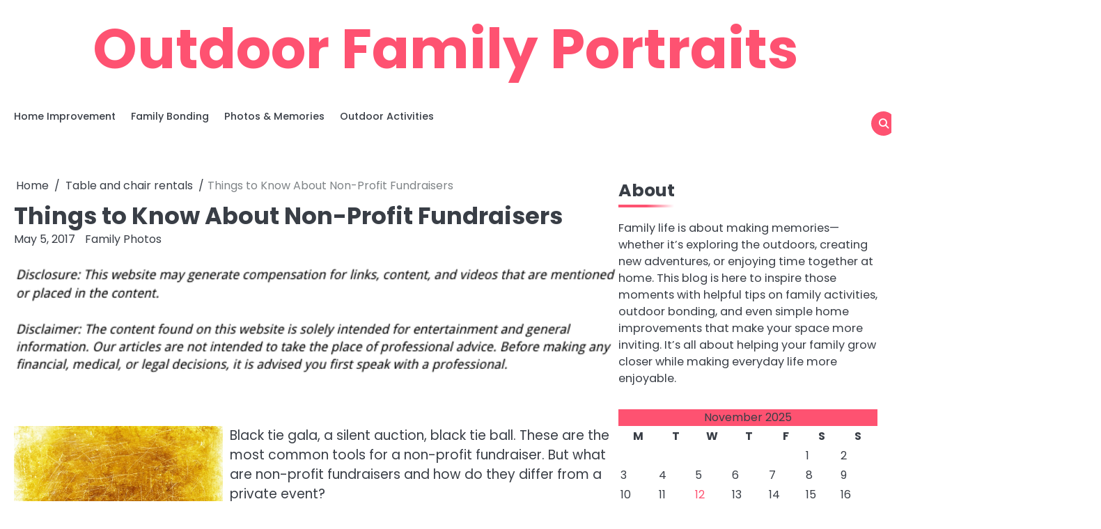

--- FILE ---
content_type: text/html; charset=UTF-8
request_url: https://outdoorfamilyportraits.com/things-to-know-about-non-profit-fundraisers/
body_size: 11382
content:
<!doctype html>
<html lang="en-US">
<head>
	<meta charset="UTF-8">
	<meta name="viewport" content="width=device-width, initial-scale=1">
	<link rel="profile" href="https://gmpg.org/xfn/11">
	<meta name='robots' content='index, follow, max-image-preview:large, max-snippet:-1, max-video-preview:-1' />
	<style>img:is([sizes="auto" i], [sizes^="auto," i]) { contain-intrinsic-size: 3000px 1500px }</style>
	
	<!-- This site is optimized with the Yoast SEO plugin v26.4 - https://yoast.com/wordpress/plugins/seo/ -->
	<title>Things to Know About Non-Profit Fundraisers - Outdoor Family Portraits</title>
	<link rel="canonical" href="https://outdoorfamilyportraits.com/things-to-know-about-non-profit-fundraisers/" />
	<meta property="og:locale" content="en_US" />
	<meta property="og:type" content="article" />
	<meta property="og:title" content="Things to Know About Non-Profit Fundraisers - Outdoor Family Portraits" />
	<meta property="og:description" content="Black tie gala, a silent auction, black tie ball. These are the most common tools for a non-profit fundraiser. But what are non-profit fundraisers and how do they differ from a private event? Here is an answer to some common questions. Why Are Fundraisers So Expensive Of course fundraiser?s make no pretense about their function: [&hellip;]" />
	<meta property="og:url" content="https://outdoorfamilyportraits.com/things-to-know-about-non-profit-fundraisers/" />
	<meta property="og:site_name" content="Outdoor Family Portraits" />
	<meta property="article:published_time" content="2017-05-05T20:08:20+00:00" />
	<meta property="article:modified_time" content="2025-11-16T13:59:23+00:00" />
	<meta property="og:image" content="https://s3.amazonaws.com/qgw/1897_417_89369_1.jpg" />
	<meta name="author" content="Family Photos" />
	<meta name="twitter:card" content="summary_large_image" />
	<meta name="twitter:label1" content="Written by" />
	<meta name="twitter:data1" content="Family Photos" />
	<meta name="twitter:label2" content="Est. reading time" />
	<meta name="twitter:data2" content="2 minutes" />
	<script type="application/ld+json" class="yoast-schema-graph">{"@context":"https://schema.org","@graph":[{"@type":"Article","@id":"https://outdoorfamilyportraits.com/things-to-know-about-non-profit-fundraisers/#article","isPartOf":{"@id":"https://outdoorfamilyportraits.com/things-to-know-about-non-profit-fundraisers/"},"author":{"name":"Family Photos","@id":"https://outdoorfamilyportraits.com/#/schema/person/dce2cb8e36db482292f8a8c25fbc64c2"},"headline":"Things to Know About Non-Profit Fundraisers","datePublished":"2017-05-05T20:08:20+00:00","dateModified":"2025-11-16T13:59:23+00:00","mainEntityOfPage":{"@id":"https://outdoorfamilyportraits.com/things-to-know-about-non-profit-fundraisers/"},"wordCount":441,"commentCount":0,"publisher":{"@id":"https://outdoorfamilyportraits.com/#/schema/person/dce2cb8e36db482292f8a8c25fbc64c2"},"image":{"@id":"https://outdoorfamilyportraits.com/things-to-know-about-non-profit-fundraisers/#primaryimage"},"thumbnailUrl":"https://s3.amazonaws.com/qgw/1897_417_89369_1.jpg","articleSection":["Dream wedding","Party rentals","Table and chair rentals"],"inLanguage":"en-US"},{"@type":"WebPage","@id":"https://outdoorfamilyportraits.com/things-to-know-about-non-profit-fundraisers/","url":"https://outdoorfamilyportraits.com/things-to-know-about-non-profit-fundraisers/","name":"Things to Know About Non-Profit Fundraisers - Outdoor Family Portraits","isPartOf":{"@id":"https://outdoorfamilyportraits.com/#website"},"primaryImageOfPage":{"@id":"https://outdoorfamilyportraits.com/things-to-know-about-non-profit-fundraisers/#primaryimage"},"image":{"@id":"https://outdoorfamilyportraits.com/things-to-know-about-non-profit-fundraisers/#primaryimage"},"thumbnailUrl":"https://s3.amazonaws.com/qgw/1897_417_89369_1.jpg","datePublished":"2017-05-05T20:08:20+00:00","dateModified":"2025-11-16T13:59:23+00:00","breadcrumb":{"@id":"https://outdoorfamilyportraits.com/things-to-know-about-non-profit-fundraisers/#breadcrumb"},"inLanguage":"en-US","potentialAction":[{"@type":"ReadAction","target":["https://outdoorfamilyportraits.com/things-to-know-about-non-profit-fundraisers/"]}]},{"@type":"ImageObject","inLanguage":"en-US","@id":"https://outdoorfamilyportraits.com/things-to-know-about-non-profit-fundraisers/#primaryimage","url":"https://s3.amazonaws.com/qgw/1897_417_89369_1.jpg","contentUrl":"https://s3.amazonaws.com/qgw/1897_417_89369_1.jpg"},{"@type":"BreadcrumbList","@id":"https://outdoorfamilyportraits.com/things-to-know-about-non-profit-fundraisers/#breadcrumb","itemListElement":[{"@type":"ListItem","position":1,"name":"Home","item":"https://outdoorfamilyportraits.com/"},{"@type":"ListItem","position":2,"name":"Things to Know About Non-Profit Fundraisers"}]},{"@type":"WebSite","@id":"https://outdoorfamilyportraits.com/#website","url":"https://outdoorfamilyportraits.com/","name":"Outdoor Family Portraits","description":"","publisher":{"@id":"https://outdoorfamilyportraits.com/#/schema/person/dce2cb8e36db482292f8a8c25fbc64c2"},"potentialAction":[{"@type":"SearchAction","target":{"@type":"EntryPoint","urlTemplate":"https://outdoorfamilyportraits.com/?s={search_term_string}"},"query-input":{"@type":"PropertyValueSpecification","valueRequired":true,"valueName":"search_term_string"}}],"inLanguage":"en-US"},{"@type":["Person","Organization"],"@id":"https://outdoorfamilyportraits.com/#/schema/person/dce2cb8e36db482292f8a8c25fbc64c2","name":"Family Photos","image":{"@type":"ImageObject","inLanguage":"en-US","@id":"https://outdoorfamilyportraits.com/#/schema/person/image/","url":"https://secure.gravatar.com/avatar/9baecf92bae6639a4e61738fb5c8b53b063b214f232b91bd950a7b295f0cd154?s=96&d=wavatar&r=g","contentUrl":"https://secure.gravatar.com/avatar/9baecf92bae6639a4e61738fb5c8b53b063b214f232b91bd950a7b295f0cd154?s=96&d=wavatar&r=g","caption":"Family Photos"},"logo":{"@id":"https://outdoorfamilyportraits.com/#/schema/person/image/"},"url":"https://outdoorfamilyportraits.com/author/family-photos/"}]}</script>
	<!-- / Yoast SEO plugin. -->


<link rel="alternate" type="application/rss+xml" title="Outdoor Family Portraits &raquo; Feed" href="https://outdoorfamilyportraits.com/feed/" />
<script>
window._wpemojiSettings = {"baseUrl":"https:\/\/s.w.org\/images\/core\/emoji\/16.0.1\/72x72\/","ext":".png","svgUrl":"https:\/\/s.w.org\/images\/core\/emoji\/16.0.1\/svg\/","svgExt":".svg","source":{"concatemoji":"https:\/\/outdoorfamilyportraits.com\/wp-includes\/js\/wp-emoji-release.min.js?ver=6.8.3"}};
/*! This file is auto-generated */
!function(s,n){var o,i,e;function c(e){try{var t={supportTests:e,timestamp:(new Date).valueOf()};sessionStorage.setItem(o,JSON.stringify(t))}catch(e){}}function p(e,t,n){e.clearRect(0,0,e.canvas.width,e.canvas.height),e.fillText(t,0,0);var t=new Uint32Array(e.getImageData(0,0,e.canvas.width,e.canvas.height).data),a=(e.clearRect(0,0,e.canvas.width,e.canvas.height),e.fillText(n,0,0),new Uint32Array(e.getImageData(0,0,e.canvas.width,e.canvas.height).data));return t.every(function(e,t){return e===a[t]})}function u(e,t){e.clearRect(0,0,e.canvas.width,e.canvas.height),e.fillText(t,0,0);for(var n=e.getImageData(16,16,1,1),a=0;a<n.data.length;a++)if(0!==n.data[a])return!1;return!0}function f(e,t,n,a){switch(t){case"flag":return n(e,"\ud83c\udff3\ufe0f\u200d\u26a7\ufe0f","\ud83c\udff3\ufe0f\u200b\u26a7\ufe0f")?!1:!n(e,"\ud83c\udde8\ud83c\uddf6","\ud83c\udde8\u200b\ud83c\uddf6")&&!n(e,"\ud83c\udff4\udb40\udc67\udb40\udc62\udb40\udc65\udb40\udc6e\udb40\udc67\udb40\udc7f","\ud83c\udff4\u200b\udb40\udc67\u200b\udb40\udc62\u200b\udb40\udc65\u200b\udb40\udc6e\u200b\udb40\udc67\u200b\udb40\udc7f");case"emoji":return!a(e,"\ud83e\udedf")}return!1}function g(e,t,n,a){var r="undefined"!=typeof WorkerGlobalScope&&self instanceof WorkerGlobalScope?new OffscreenCanvas(300,150):s.createElement("canvas"),o=r.getContext("2d",{willReadFrequently:!0}),i=(o.textBaseline="top",o.font="600 32px Arial",{});return e.forEach(function(e){i[e]=t(o,e,n,a)}),i}function t(e){var t=s.createElement("script");t.src=e,t.defer=!0,s.head.appendChild(t)}"undefined"!=typeof Promise&&(o="wpEmojiSettingsSupports",i=["flag","emoji"],n.supports={everything:!0,everythingExceptFlag:!0},e=new Promise(function(e){s.addEventListener("DOMContentLoaded",e,{once:!0})}),new Promise(function(t){var n=function(){try{var e=JSON.parse(sessionStorage.getItem(o));if("object"==typeof e&&"number"==typeof e.timestamp&&(new Date).valueOf()<e.timestamp+604800&&"object"==typeof e.supportTests)return e.supportTests}catch(e){}return null}();if(!n){if("undefined"!=typeof Worker&&"undefined"!=typeof OffscreenCanvas&&"undefined"!=typeof URL&&URL.createObjectURL&&"undefined"!=typeof Blob)try{var e="postMessage("+g.toString()+"("+[JSON.stringify(i),f.toString(),p.toString(),u.toString()].join(",")+"));",a=new Blob([e],{type:"text/javascript"}),r=new Worker(URL.createObjectURL(a),{name:"wpTestEmojiSupports"});return void(r.onmessage=function(e){c(n=e.data),r.terminate(),t(n)})}catch(e){}c(n=g(i,f,p,u))}t(n)}).then(function(e){for(var t in e)n.supports[t]=e[t],n.supports.everything=n.supports.everything&&n.supports[t],"flag"!==t&&(n.supports.everythingExceptFlag=n.supports.everythingExceptFlag&&n.supports[t]);n.supports.everythingExceptFlag=n.supports.everythingExceptFlag&&!n.supports.flag,n.DOMReady=!1,n.readyCallback=function(){n.DOMReady=!0}}).then(function(){return e}).then(function(){var e;n.supports.everything||(n.readyCallback(),(e=n.source||{}).concatemoji?t(e.concatemoji):e.wpemoji&&e.twemoji&&(t(e.twemoji),t(e.wpemoji)))}))}((window,document),window._wpemojiSettings);
</script>
<style id='wp-emoji-styles-inline-css'>

	img.wp-smiley, img.emoji {
		display: inline !important;
		border: none !important;
		box-shadow: none !important;
		height: 1em !important;
		width: 1em !important;
		margin: 0 0.07em !important;
		vertical-align: -0.1em !important;
		background: none !important;
		padding: 0 !important;
	}
</style>
<link rel='stylesheet' id='wp-block-library-css' href='https://outdoorfamilyportraits.com/wp-includes/css/dist/block-library/style.min.css?ver=6.8.3' media='all' />
<style id='wp-block-library-theme-inline-css'>
.wp-block-audio :where(figcaption){color:#555;font-size:13px;text-align:center}.is-dark-theme .wp-block-audio :where(figcaption){color:#ffffffa6}.wp-block-audio{margin:0 0 1em}.wp-block-code{border:1px solid #ccc;border-radius:4px;font-family:Menlo,Consolas,monaco,monospace;padding:.8em 1em}.wp-block-embed :where(figcaption){color:#555;font-size:13px;text-align:center}.is-dark-theme .wp-block-embed :where(figcaption){color:#ffffffa6}.wp-block-embed{margin:0 0 1em}.blocks-gallery-caption{color:#555;font-size:13px;text-align:center}.is-dark-theme .blocks-gallery-caption{color:#ffffffa6}:root :where(.wp-block-image figcaption){color:#555;font-size:13px;text-align:center}.is-dark-theme :root :where(.wp-block-image figcaption){color:#ffffffa6}.wp-block-image{margin:0 0 1em}.wp-block-pullquote{border-bottom:4px solid;border-top:4px solid;color:currentColor;margin-bottom:1.75em}.wp-block-pullquote cite,.wp-block-pullquote footer,.wp-block-pullquote__citation{color:currentColor;font-size:.8125em;font-style:normal;text-transform:uppercase}.wp-block-quote{border-left:.25em solid;margin:0 0 1.75em;padding-left:1em}.wp-block-quote cite,.wp-block-quote footer{color:currentColor;font-size:.8125em;font-style:normal;position:relative}.wp-block-quote:where(.has-text-align-right){border-left:none;border-right:.25em solid;padding-left:0;padding-right:1em}.wp-block-quote:where(.has-text-align-center){border:none;padding-left:0}.wp-block-quote.is-large,.wp-block-quote.is-style-large,.wp-block-quote:where(.is-style-plain){border:none}.wp-block-search .wp-block-search__label{font-weight:700}.wp-block-search__button{border:1px solid #ccc;padding:.375em .625em}:where(.wp-block-group.has-background){padding:1.25em 2.375em}.wp-block-separator.has-css-opacity{opacity:.4}.wp-block-separator{border:none;border-bottom:2px solid;margin-left:auto;margin-right:auto}.wp-block-separator.has-alpha-channel-opacity{opacity:1}.wp-block-separator:not(.is-style-wide):not(.is-style-dots){width:100px}.wp-block-separator.has-background:not(.is-style-dots){border-bottom:none;height:1px}.wp-block-separator.has-background:not(.is-style-wide):not(.is-style-dots){height:2px}.wp-block-table{margin:0 0 1em}.wp-block-table td,.wp-block-table th{word-break:normal}.wp-block-table :where(figcaption){color:#555;font-size:13px;text-align:center}.is-dark-theme .wp-block-table :where(figcaption){color:#ffffffa6}.wp-block-video :where(figcaption){color:#555;font-size:13px;text-align:center}.is-dark-theme .wp-block-video :where(figcaption){color:#ffffffa6}.wp-block-video{margin:0 0 1em}:root :where(.wp-block-template-part.has-background){margin-bottom:0;margin-top:0;padding:1.25em 2.375em}
</style>
<style id='classic-theme-styles-inline-css'>
/*! This file is auto-generated */
.wp-block-button__link{color:#fff;background-color:#32373c;border-radius:9999px;box-shadow:none;text-decoration:none;padding:calc(.667em + 2px) calc(1.333em + 2px);font-size:1.125em}.wp-block-file__button{background:#32373c;color:#fff;text-decoration:none}
</style>
<style id='global-styles-inline-css'>
:root{--wp--preset--aspect-ratio--square: 1;--wp--preset--aspect-ratio--4-3: 4/3;--wp--preset--aspect-ratio--3-4: 3/4;--wp--preset--aspect-ratio--3-2: 3/2;--wp--preset--aspect-ratio--2-3: 2/3;--wp--preset--aspect-ratio--16-9: 16/9;--wp--preset--aspect-ratio--9-16: 9/16;--wp--preset--color--black: #000000;--wp--preset--color--cyan-bluish-gray: #abb8c3;--wp--preset--color--white: #ffffff;--wp--preset--color--pale-pink: #f78da7;--wp--preset--color--vivid-red: #cf2e2e;--wp--preset--color--luminous-vivid-orange: #ff6900;--wp--preset--color--luminous-vivid-amber: #fcb900;--wp--preset--color--light-green-cyan: #7bdcb5;--wp--preset--color--vivid-green-cyan: #00d084;--wp--preset--color--pale-cyan-blue: #8ed1fc;--wp--preset--color--vivid-cyan-blue: #0693e3;--wp--preset--color--vivid-purple: #9b51e0;--wp--preset--gradient--vivid-cyan-blue-to-vivid-purple: linear-gradient(135deg,rgba(6,147,227,1) 0%,rgb(155,81,224) 100%);--wp--preset--gradient--light-green-cyan-to-vivid-green-cyan: linear-gradient(135deg,rgb(122,220,180) 0%,rgb(0,208,130) 100%);--wp--preset--gradient--luminous-vivid-amber-to-luminous-vivid-orange: linear-gradient(135deg,rgba(252,185,0,1) 0%,rgba(255,105,0,1) 100%);--wp--preset--gradient--luminous-vivid-orange-to-vivid-red: linear-gradient(135deg,rgba(255,105,0,1) 0%,rgb(207,46,46) 100%);--wp--preset--gradient--very-light-gray-to-cyan-bluish-gray: linear-gradient(135deg,rgb(238,238,238) 0%,rgb(169,184,195) 100%);--wp--preset--gradient--cool-to-warm-spectrum: linear-gradient(135deg,rgb(74,234,220) 0%,rgb(151,120,209) 20%,rgb(207,42,186) 40%,rgb(238,44,130) 60%,rgb(251,105,98) 80%,rgb(254,248,76) 100%);--wp--preset--gradient--blush-light-purple: linear-gradient(135deg,rgb(255,206,236) 0%,rgb(152,150,240) 100%);--wp--preset--gradient--blush-bordeaux: linear-gradient(135deg,rgb(254,205,165) 0%,rgb(254,45,45) 50%,rgb(107,0,62) 100%);--wp--preset--gradient--luminous-dusk: linear-gradient(135deg,rgb(255,203,112) 0%,rgb(199,81,192) 50%,rgb(65,88,208) 100%);--wp--preset--gradient--pale-ocean: linear-gradient(135deg,rgb(255,245,203) 0%,rgb(182,227,212) 50%,rgb(51,167,181) 100%);--wp--preset--gradient--electric-grass: linear-gradient(135deg,rgb(202,248,128) 0%,rgb(113,206,126) 100%);--wp--preset--gradient--midnight: linear-gradient(135deg,rgb(2,3,129) 0%,rgb(40,116,252) 100%);--wp--preset--font-size--small: 13px;--wp--preset--font-size--medium: 20px;--wp--preset--font-size--large: 36px;--wp--preset--font-size--x-large: 42px;--wp--preset--spacing--20: 0.44rem;--wp--preset--spacing--30: 0.67rem;--wp--preset--spacing--40: 1rem;--wp--preset--spacing--50: 1.5rem;--wp--preset--spacing--60: 2.25rem;--wp--preset--spacing--70: 3.38rem;--wp--preset--spacing--80: 5.06rem;--wp--preset--shadow--natural: 6px 6px 9px rgba(0, 0, 0, 0.2);--wp--preset--shadow--deep: 12px 12px 50px rgba(0, 0, 0, 0.4);--wp--preset--shadow--sharp: 6px 6px 0px rgba(0, 0, 0, 0.2);--wp--preset--shadow--outlined: 6px 6px 0px -3px rgba(255, 255, 255, 1), 6px 6px rgba(0, 0, 0, 1);--wp--preset--shadow--crisp: 6px 6px 0px rgba(0, 0, 0, 1);}:where(.is-layout-flex){gap: 0.5em;}:where(.is-layout-grid){gap: 0.5em;}body .is-layout-flex{display: flex;}.is-layout-flex{flex-wrap: wrap;align-items: center;}.is-layout-flex > :is(*, div){margin: 0;}body .is-layout-grid{display: grid;}.is-layout-grid > :is(*, div){margin: 0;}:where(.wp-block-columns.is-layout-flex){gap: 2em;}:where(.wp-block-columns.is-layout-grid){gap: 2em;}:where(.wp-block-post-template.is-layout-flex){gap: 1.25em;}:where(.wp-block-post-template.is-layout-grid){gap: 1.25em;}.has-black-color{color: var(--wp--preset--color--black) !important;}.has-cyan-bluish-gray-color{color: var(--wp--preset--color--cyan-bluish-gray) !important;}.has-white-color{color: var(--wp--preset--color--white) !important;}.has-pale-pink-color{color: var(--wp--preset--color--pale-pink) !important;}.has-vivid-red-color{color: var(--wp--preset--color--vivid-red) !important;}.has-luminous-vivid-orange-color{color: var(--wp--preset--color--luminous-vivid-orange) !important;}.has-luminous-vivid-amber-color{color: var(--wp--preset--color--luminous-vivid-amber) !important;}.has-light-green-cyan-color{color: var(--wp--preset--color--light-green-cyan) !important;}.has-vivid-green-cyan-color{color: var(--wp--preset--color--vivid-green-cyan) !important;}.has-pale-cyan-blue-color{color: var(--wp--preset--color--pale-cyan-blue) !important;}.has-vivid-cyan-blue-color{color: var(--wp--preset--color--vivid-cyan-blue) !important;}.has-vivid-purple-color{color: var(--wp--preset--color--vivid-purple) !important;}.has-black-background-color{background-color: var(--wp--preset--color--black) !important;}.has-cyan-bluish-gray-background-color{background-color: var(--wp--preset--color--cyan-bluish-gray) !important;}.has-white-background-color{background-color: var(--wp--preset--color--white) !important;}.has-pale-pink-background-color{background-color: var(--wp--preset--color--pale-pink) !important;}.has-vivid-red-background-color{background-color: var(--wp--preset--color--vivid-red) !important;}.has-luminous-vivid-orange-background-color{background-color: var(--wp--preset--color--luminous-vivid-orange) !important;}.has-luminous-vivid-amber-background-color{background-color: var(--wp--preset--color--luminous-vivid-amber) !important;}.has-light-green-cyan-background-color{background-color: var(--wp--preset--color--light-green-cyan) !important;}.has-vivid-green-cyan-background-color{background-color: var(--wp--preset--color--vivid-green-cyan) !important;}.has-pale-cyan-blue-background-color{background-color: var(--wp--preset--color--pale-cyan-blue) !important;}.has-vivid-cyan-blue-background-color{background-color: var(--wp--preset--color--vivid-cyan-blue) !important;}.has-vivid-purple-background-color{background-color: var(--wp--preset--color--vivid-purple) !important;}.has-black-border-color{border-color: var(--wp--preset--color--black) !important;}.has-cyan-bluish-gray-border-color{border-color: var(--wp--preset--color--cyan-bluish-gray) !important;}.has-white-border-color{border-color: var(--wp--preset--color--white) !important;}.has-pale-pink-border-color{border-color: var(--wp--preset--color--pale-pink) !important;}.has-vivid-red-border-color{border-color: var(--wp--preset--color--vivid-red) !important;}.has-luminous-vivid-orange-border-color{border-color: var(--wp--preset--color--luminous-vivid-orange) !important;}.has-luminous-vivid-amber-border-color{border-color: var(--wp--preset--color--luminous-vivid-amber) !important;}.has-light-green-cyan-border-color{border-color: var(--wp--preset--color--light-green-cyan) !important;}.has-vivid-green-cyan-border-color{border-color: var(--wp--preset--color--vivid-green-cyan) !important;}.has-pale-cyan-blue-border-color{border-color: var(--wp--preset--color--pale-cyan-blue) !important;}.has-vivid-cyan-blue-border-color{border-color: var(--wp--preset--color--vivid-cyan-blue) !important;}.has-vivid-purple-border-color{border-color: var(--wp--preset--color--vivid-purple) !important;}.has-vivid-cyan-blue-to-vivid-purple-gradient-background{background: var(--wp--preset--gradient--vivid-cyan-blue-to-vivid-purple) !important;}.has-light-green-cyan-to-vivid-green-cyan-gradient-background{background: var(--wp--preset--gradient--light-green-cyan-to-vivid-green-cyan) !important;}.has-luminous-vivid-amber-to-luminous-vivid-orange-gradient-background{background: var(--wp--preset--gradient--luminous-vivid-amber-to-luminous-vivid-orange) !important;}.has-luminous-vivid-orange-to-vivid-red-gradient-background{background: var(--wp--preset--gradient--luminous-vivid-orange-to-vivid-red) !important;}.has-very-light-gray-to-cyan-bluish-gray-gradient-background{background: var(--wp--preset--gradient--very-light-gray-to-cyan-bluish-gray) !important;}.has-cool-to-warm-spectrum-gradient-background{background: var(--wp--preset--gradient--cool-to-warm-spectrum) !important;}.has-blush-light-purple-gradient-background{background: var(--wp--preset--gradient--blush-light-purple) !important;}.has-blush-bordeaux-gradient-background{background: var(--wp--preset--gradient--blush-bordeaux) !important;}.has-luminous-dusk-gradient-background{background: var(--wp--preset--gradient--luminous-dusk) !important;}.has-pale-ocean-gradient-background{background: var(--wp--preset--gradient--pale-ocean) !important;}.has-electric-grass-gradient-background{background: var(--wp--preset--gradient--electric-grass) !important;}.has-midnight-gradient-background{background: var(--wp--preset--gradient--midnight) !important;}.has-small-font-size{font-size: var(--wp--preset--font-size--small) !important;}.has-medium-font-size{font-size: var(--wp--preset--font-size--medium) !important;}.has-large-font-size{font-size: var(--wp--preset--font-size--large) !important;}.has-x-large-font-size{font-size: var(--wp--preset--font-size--x-large) !important;}
:where(.wp-block-post-template.is-layout-flex){gap: 1.25em;}:where(.wp-block-post-template.is-layout-grid){gap: 1.25em;}
:where(.wp-block-columns.is-layout-flex){gap: 2em;}:where(.wp-block-columns.is-layout-grid){gap: 2em;}
:root :where(.wp-block-pullquote){font-size: 1.5em;line-height: 1.6;}
</style>
<link rel='stylesheet' id='magnific-blog-slick-css-css' href='https://outdoorfamilyportraits.com/wp-content/themes/magnific-blog/assets/css/slick.min.css?ver=1.8.0' media='all' />
<link rel='stylesheet' id='magnific-blog-font-awesome-css-css' href='https://outdoorfamilyportraits.com/wp-content/themes/magnific-blog/assets/css/fontawesome.min.css?ver=6.4.2' media='all' />
<link rel='stylesheet' id='magnific-blog-google-fonts-css' href='https://outdoorfamilyportraits.com/wp-content/fonts/c7e8e2bdaeb2cb97525acae5fcba1bd5.css' media='all' />
<link rel='stylesheet' id='magnific-blog-style-css' href='https://outdoorfamilyportraits.com/wp-content/themes/magnific-blog/style.css?ver=1.1.2' media='all' />
<style id='magnific-blog-style-inline-css'>

	/* Color */
	:root {
		--site-title-color: #fe5271;
	}
	
	/* Typograhpy */
	:root {
		--font-heading: "Poppins", serif;
		--font-main: -apple-system, BlinkMacSystemFont,"Poppins", "Segoe UI", Roboto, Oxygen-Sans, Ubuntu, Cantarell, "Helvetica Neue", sans-serif;
	}

	body,
	button, input, select, optgroup, textarea {
		font-family: "Poppins", serif;
	}

	.site-title a {
		font-family: "Poppins", serif;
	}

	.site-description {
		font-family: "Poppins", serif;
	}
	
</style>
<script src="https://outdoorfamilyportraits.com/wp-includes/js/jquery/jquery.min.js?ver=3.7.1" id="jquery-core-js"></script>
<script src="https://outdoorfamilyportraits.com/wp-includes/js/jquery/jquery-migrate.min.js?ver=3.4.1" id="jquery-migrate-js"></script>
<script src="https://outdoorfamilyportraits.com/wp-content/themes/magnific-blog/assets/js/custom.min.js?ver=1" id="magnific-blog-custom-script-js"></script>
<link rel="https://api.w.org/" href="https://outdoorfamilyportraits.com/wp-json/" /><link rel="alternate" title="JSON" type="application/json" href="https://outdoorfamilyportraits.com/wp-json/wp/v2/posts/417" /><link rel="EditURI" type="application/rsd+xml" title="RSD" href="https://outdoorfamilyportraits.com/xmlrpc.php?rsd" />
<meta name="generator" content="WordPress 6.8.3" />
<link rel='shortlink' href='https://outdoorfamilyportraits.com/?p=417' />
<link rel="alternate" title="oEmbed (JSON)" type="application/json+oembed" href="https://outdoorfamilyportraits.com/wp-json/oembed/1.0/embed?url=https%3A%2F%2Foutdoorfamilyportraits.com%2Fthings-to-know-about-non-profit-fundraisers%2F" />
<link rel="alternate" title="oEmbed (XML)" type="text/xml+oembed" href="https://outdoorfamilyportraits.com/wp-json/oembed/1.0/embed?url=https%3A%2F%2Foutdoorfamilyportraits.com%2Fthings-to-know-about-non-profit-fundraisers%2F&#038;format=xml" />

<style type="text/css" id="breadcrumb-trail-css">.breadcrumbs ul li::after {content: "/";}</style>
<meta name="generator" content="speculation-rules 1.6.0">
</head>

<body class="wp-singular post-template-default single single-post postid-417 single-format-standard wp-embed-responsive wp-theme-magnific-blog light-mode right-sidebar solid-color">

		<div id="page" class="site">

		<a class="skip-link screen-reader-text" href="#primary">Skip to content</a>

		<div id="loader" class="loader-1">
			<div class="loader-container">
				<div id="preloader">
				</div>
			</div>
		</div><!-- #loader -->

		<header id="masthead" class="site-header">
			<div class="magnific-blog-top-header ">
								<div class="section-wrapper">
					<div class="magnific-blog-top-header-wrapper">
						<div class="site-branding logo-top">
														<div class="site-identity">
																<p class="site-title"><a href="https://outdoorfamilyportraits.com/" rel="home">Outdoor Family Portraits</a></p>
														</div>	
					</div>
					<div class="header-social-icon">
						<div class="header-social-icon-container">
													</div>
					</div>
				</div>	
			</div>	
		</div>	
		<div class="navigation-outer-wrapper">
			<div class="magnific-blog-navigation">
				<div class="section-wrapper"> 
					<div class="magnific-blog-navigation-container">
						<div class="nav-wrapper">
							<nav id="site-navigation" class="main-navigation">
								<button class="menu-toggle" aria-controls="primary-menu" aria-expanded="false">
									<span class="ham-icon"></span>
									<span class="ham-icon"></span>
									<span class="ham-icon"></span>
								</button>
								<div class="navigation-area">
									<div class="menu-main-menu-container"><ul id="primary-menu" class="menu"><li id="menu-item-2324" class="menu-item menu-item-type-taxonomy menu-item-object-category menu-item-2324"><a href="https://outdoorfamilyportraits.com/category/home-improvement/">Home Improvement</a></li>
<li id="menu-item-2325" class="menu-item menu-item-type-taxonomy menu-item-object-category menu-item-2325"><a href="https://outdoorfamilyportraits.com/category/family-bonding/">Family Bonding</a></li>
<li id="menu-item-2326" class="menu-item menu-item-type-taxonomy menu-item-object-category menu-item-2326"><a href="https://outdoorfamilyportraits.com/category/photos-memories/">Photos &amp; Memories</a></li>
<li id="menu-item-2327" class="menu-item menu-item-type-taxonomy menu-item-object-category menu-item-2327"><a href="https://outdoorfamilyportraits.com/category/outdoor-activities/">Outdoor Activities</a></li>
</ul></div>								</div>
							</nav><!-- #site-navigation -->
							<div class="navigation-right-part">
								<div class="magnific-blog-header-search">
									<div class="header-search-wrap">
										<a href="#" class="search-icon"><i class="fa fa-search" aria-hidden="true"></i></a>
										<div class="header-search-form">
											<form role="search" method="get" class="search-form" action="https://outdoorfamilyportraits.com/">
				<label>
					<span class="screen-reader-text">Search for:</span>
					<input type="search" class="search-field" placeholder="Search &hellip;" value="" name="s" />
				</label>
				<input type="submit" class="search-submit" value="Search" />
			</form>										</div>
									</div>
								</div>
							</div>
						</div>
					</div>
				</div>
			</div>
		</div>
		<!-- end of navigation -->
	</header><!-- #masthead -->

			<div class="magnific-blog-main-wrapper">
			<div class="section-wrapper">
				<div class="magnific-blog-container-wrapper">
				<main id="primary" class="site-main">

	
<article id="post-417" class="post-417 post type-post status-publish format-standard hentry category-dream-wedding category-party-rentals category-table-and-chair-rentals">
	<nav role="navigation" aria-label="Breadcrumbs" class="breadcrumb-trail breadcrumbs" itemprop="breadcrumb"><ul class="trail-items" itemscope itemtype="http://schema.org/BreadcrumbList"><meta name="numberOfItems" content="3" /><meta name="itemListOrder" content="Ascending" /><li itemprop="itemListElement" itemscope itemtype="http://schema.org/ListItem" class="trail-item trail-begin"><a href="https://outdoorfamilyportraits.com/" rel="home" itemprop="item"><span itemprop="name">Home</span></a><meta itemprop="position" content="1" /></li><li itemprop="itemListElement" itemscope itemtype="http://schema.org/ListItem" class="trail-item"><a href="https://outdoorfamilyportraits.com/category/table-and-chair-rentals/" itemprop="item"><span itemprop="name">Table and chair rentals</span></a><meta itemprop="position" content="2" /></li><li itemprop="itemListElement" itemscope itemtype="http://schema.org/ListItem" class="trail-item trail-end"><span itemprop="item"><span itemprop="name">Things to Know About Non-Profit Fundraisers</span></span><meta itemprop="position" content="3" /></li></ul></nav>			<header class="entry-header">
			<h1 class="entry-title">Things to Know About Non-Profit Fundraisers</h1>		</header><!-- .entry-header -->
					<div class="entry-meta">
				<span class="post-date"><a href="https://outdoorfamilyportraits.com/things-to-know-about-non-profit-fundraisers/"><time class="entry-date published" datetime="2017-05-05T20:08:20+00:00">May 5, 2017</time><time class="updated" datetime="2025-11-16T13:59:23+00:00">November 16, 2025</time></a></span><span class="post-author"> <a href="https://outdoorfamilyportraits.com/author/family-photos/">Family Photos</a></span>			</div><!-- .entry-meta -->
				
	
	<div class="entry-content">
		<img decoding="async" src="/wp-content/uploads/2021/05/disclosure16.png" style="width:100%; margin:auto;">
<p><!--noteaser--></p>
<div style="float: left; padding-right: 10px;"><img decoding="async" src="https://s3.amazonaws.com/qgw/1897_417_89369_1.jpg" alt="Tent rentals in md" align="left" width="300" /></div>
<p> Black tie gala, a silent auction, black tie ball. These are the most common tools for a non-profit fundraiser. But what are non-profit fundraisers and how do they differ from a private event?<br />
Here is an answer to some common questions.<br />
</p>
<h3>Why Are Fundraisers So Expensive</h3>
<p>Of course fundraiser?s make no pretense about their function: they exist to raise money. But why are they so expensive? Couldn?t they just have a simpler less expensive fundraiser with fewer event rentals? That?s one way to bring costs down.<br />
While it might be surprising, fundraising events represent a much smaller cost for a non-profit organization. Because of the laws surrounding non-profit business, much of their party supplies and event rentals are donated. Everything from rental chairs, tent rentals, items for silent auctions, even food can often be written off as an in-kind (or non-cash) donation.<br />
This means that while a non-profit fundraiser will still involve the same hundreds of choices on decor, <a href="http://alliedpartyrentals.com" Title="Tent rentals dc">event rentals</a>, and activities as private company or individual might experience while planning a wedding or an event, the price for the non-profit will be significantly reduced.<br />
</p>
<h3>Why You Should Buy Tickets to Charity Events</h3>
<p>Charity events can run a wide gamete of themes and types of occasion, but it is the honest intent of every event planner that the evening be a memorable experience. And since non-profit groups have fewer event rentals costs while party planning, it often means that they will be able to offer a better experience for less money than a private event would.<br />
There is also the benefit of supporting your favorite local organization. Most of the money you spend will go towards allowing the organization to fulfill their mission statement more completely.<br />
And if all of that isn?t enough, a portion of the ticket price to a non-profit event is usually tax deductible.</p>
<h3>How Can I Make My Event a Non-Profit Fundraiser</h3>
<p>The short answer, you can?t. In order to receive non-profit status, an organization must fulfill a very specific checklist and government registration. This process is both too labor intensive and time consuming to be advisable for a single event.<bR><br />
If you have a specific idea for an event, you can offer to sponsor or produce an event with a local non-profit, but that event must line up with that company?s mission. An organization dedicated to spreading awareness of a specific illness is not likely to organize a theatrical experience unless it somehow relates to that specific illness.<br />
<Br><br />
Non-profit fundraisers a great way to have an enjoyable evening while supporting a good cause.
</p></p>
	</div><!-- .entry-content -->

	<footer class="entry-footer">
		<span class="cat-links"><a href="https://outdoorfamilyportraits.com/category/dream-wedding/" rel="category tag">Dream wedding</a> <a href="https://outdoorfamilyportraits.com/category/party-rentals/" rel="category tag">Party rentals</a> <a href="https://outdoorfamilyportraits.com/category/table-and-chair-rentals/" rel="category tag">Table and chair rentals</a></span>	</footer><!-- .entry-footer -->
</article><!-- #post-417 -->

	<nav class="navigation post-navigation" aria-label="Posts">
		<h2 class="screen-reader-text">Post navigation</h2>
		<div class="nav-links"><div class="nav-previous"><a href="https://outdoorfamilyportraits.com/do-assisted-living-facilities-help-alzheimers-patients/" rel="prev"><span class="nav-title">Do Assisted Living Facilities Help Alzheimer&#8217;s Patients?</span></a></div><div class="nav-next"><a href="https://outdoorfamilyportraits.com/timeliness-is-the-number-one-annoyance-of-medical-care/" rel="next"><span class="nav-title">Timeliness Is the Number One Annoyance of Medical Care</span></a></div></div>
	</nav>				<div class="related-posts">
					<h2>Related Posts</h2>
					<div class="row">
													<div>
								<article id="post-461" class="post-461 post type-post status-publish format-standard hentry category-dream-wedding category-party-venues-for-rent category-wedding-reception-reviews-miami">
																		<div class="post-text">
										<header class="entry-header">
											<h5 class="entry-title"><a href="https://outdoorfamilyportraits.com/how-to-choosing-the-theme-for-your-wedding/" rel="bookmark">How-To  Choosing the Theme for Your Wedding</a></h5>										</header><!-- .entry-header -->
										<div class="entry-content">
											<p>Wedding planning is extremely exciting. There are so many things you get to choose to make your day as special&hellip;</p>
										</div><!-- .entry-content -->
									</div>
								</article>
							</div>
												</div>
				</div>
				
</main><!-- #main -->


<aside id="secondary" class="widget-area">
	<section id="block-2" class="widget widget_block"><h2 class="widget-title">About</h2><div class="wp-widget-group__inner-blocks">
<p>Family life is about making memories—whether it’s exploring the outdoors, creating new adventures, or enjoying time together at home. This blog is here to inspire those moments with helpful tips on family activities, outdoor bonding, and even simple home improvements that make your space more inviting. It’s all about helping your family grow closer while making everyday life more enjoyable.</p>
</div></section><section id="calendar-2" class="widget widget_calendar"><div id="calendar_wrap" class="calendar_wrap"><table id="wp-calendar" class="wp-calendar-table">
	<caption>November 2025</caption>
	<thead>
	<tr>
		<th scope="col" aria-label="Monday">M</th>
		<th scope="col" aria-label="Tuesday">T</th>
		<th scope="col" aria-label="Wednesday">W</th>
		<th scope="col" aria-label="Thursday">T</th>
		<th scope="col" aria-label="Friday">F</th>
		<th scope="col" aria-label="Saturday">S</th>
		<th scope="col" aria-label="Sunday">S</th>
	</tr>
	</thead>
	<tbody>
	<tr>
		<td colspan="5" class="pad">&nbsp;</td><td>1</td><td>2</td>
	</tr>
	<tr>
		<td>3</td><td>4</td><td>5</td><td>6</td><td>7</td><td>8</td><td>9</td>
	</tr>
	<tr>
		<td>10</td><td>11</td><td><a href="https://outdoorfamilyportraits.com/2025/11/12/" aria-label="Posts published on November 12, 2025">12</a></td><td>13</td><td>14</td><td>15</td><td>16</td>
	</tr>
	<tr>
		<td>17</td><td>18</td><td>19</td><td>20</td><td>21</td><td>22</td><td>23</td>
	</tr>
	<tr>
		<td>24</td><td id="today">25</td><td>26</td><td>27</td><td>28</td><td>29</td><td>30</td>
	</tr>
	</tbody>
	</table><nav aria-label="Previous and next months" class="wp-calendar-nav">
		<span class="wp-calendar-nav-prev"><a href="https://outdoorfamilyportraits.com/2025/10/">&laquo; Oct</a></span>
		<span class="pad">&nbsp;</span>
		<span class="wp-calendar-nav-next">&nbsp;</span>
	</nav></div></section><section id="archives-3" class="widget widget_archive"><h2 class="widget-title">Archives</h2>		<label class="screen-reader-text" for="archives-dropdown-3">Archives</label>
		<select id="archives-dropdown-3" name="archive-dropdown">
			
			<option value="">Select Month</option>
				<option value='https://outdoorfamilyportraits.com/2025/11/'> November 2025 </option>
	<option value='https://outdoorfamilyportraits.com/2025/10/'> October 2025 </option>
	<option value='https://outdoorfamilyportraits.com/2025/09/'> September 2025 </option>
	<option value='https://outdoorfamilyportraits.com/2025/08/'> August 2025 </option>
	<option value='https://outdoorfamilyportraits.com/2025/07/'> July 2025 </option>
	<option value='https://outdoorfamilyportraits.com/2025/06/'> June 2025 </option>
	<option value='https://outdoorfamilyportraits.com/2025/03/'> March 2025 </option>
	<option value='https://outdoorfamilyportraits.com/2025/02/'> February 2025 </option>
	<option value='https://outdoorfamilyportraits.com/2024/12/'> December 2024 </option>
	<option value='https://outdoorfamilyportraits.com/2024/11/'> November 2024 </option>
	<option value='https://outdoorfamilyportraits.com/2024/10/'> October 2024 </option>
	<option value='https://outdoorfamilyportraits.com/2024/09/'> September 2024 </option>
	<option value='https://outdoorfamilyportraits.com/2024/08/'> August 2024 </option>
	<option value='https://outdoorfamilyportraits.com/2024/07/'> July 2024 </option>
	<option value='https://outdoorfamilyportraits.com/2024/06/'> June 2024 </option>
	<option value='https://outdoorfamilyportraits.com/2024/05/'> May 2024 </option>
	<option value='https://outdoorfamilyportraits.com/2024/04/'> April 2024 </option>
	<option value='https://outdoorfamilyportraits.com/2024/02/'> February 2024 </option>
	<option value='https://outdoorfamilyportraits.com/2024/01/'> January 2024 </option>
	<option value='https://outdoorfamilyportraits.com/2023/11/'> November 2023 </option>
	<option value='https://outdoorfamilyportraits.com/2023/09/'> September 2023 </option>
	<option value='https://outdoorfamilyportraits.com/2023/07/'> July 2023 </option>
	<option value='https://outdoorfamilyportraits.com/2023/06/'> June 2023 </option>
	<option value='https://outdoorfamilyportraits.com/2023/05/'> May 2023 </option>
	<option value='https://outdoorfamilyportraits.com/2023/03/'> March 2023 </option>
	<option value='https://outdoorfamilyportraits.com/2023/02/'> February 2023 </option>
	<option value='https://outdoorfamilyportraits.com/2023/01/'> January 2023 </option>
	<option value='https://outdoorfamilyportraits.com/2022/12/'> December 2022 </option>
	<option value='https://outdoorfamilyportraits.com/2022/11/'> November 2022 </option>
	<option value='https://outdoorfamilyportraits.com/2022/10/'> October 2022 </option>
	<option value='https://outdoorfamilyportraits.com/2022/09/'> September 2022 </option>
	<option value='https://outdoorfamilyportraits.com/2022/08/'> August 2022 </option>
	<option value='https://outdoorfamilyportraits.com/2022/06/'> June 2022 </option>
	<option value='https://outdoorfamilyportraits.com/2022/05/'> May 2022 </option>
	<option value='https://outdoorfamilyportraits.com/2022/04/'> April 2022 </option>
	<option value='https://outdoorfamilyportraits.com/2022/03/'> March 2022 </option>
	<option value='https://outdoorfamilyportraits.com/2022/02/'> February 2022 </option>
	<option value='https://outdoorfamilyportraits.com/2022/01/'> January 2022 </option>
	<option value='https://outdoorfamilyportraits.com/2021/11/'> November 2021 </option>
	<option value='https://outdoorfamilyportraits.com/2021/10/'> October 2021 </option>
	<option value='https://outdoorfamilyportraits.com/2021/09/'> September 2021 </option>
	<option value='https://outdoorfamilyportraits.com/2021/05/'> May 2021 </option>
	<option value='https://outdoorfamilyportraits.com/2019/05/'> May 2019 </option>
	<option value='https://outdoorfamilyportraits.com/2019/04/'> April 2019 </option>
	<option value='https://outdoorfamilyportraits.com/2019/03/'> March 2019 </option>
	<option value='https://outdoorfamilyportraits.com/2019/02/'> February 2019 </option>
	<option value='https://outdoorfamilyportraits.com/2019/01/'> January 2019 </option>
	<option value='https://outdoorfamilyportraits.com/2018/12/'> December 2018 </option>
	<option value='https://outdoorfamilyportraits.com/2018/11/'> November 2018 </option>
	<option value='https://outdoorfamilyportraits.com/2018/10/'> October 2018 </option>
	<option value='https://outdoorfamilyportraits.com/2018/09/'> September 2018 </option>
	<option value='https://outdoorfamilyportraits.com/2018/08/'> August 2018 </option>
	<option value='https://outdoorfamilyportraits.com/2018/07/'> July 2018 </option>
	<option value='https://outdoorfamilyportraits.com/2018/06/'> June 2018 </option>
	<option value='https://outdoorfamilyportraits.com/2018/05/'> May 2018 </option>
	<option value='https://outdoorfamilyportraits.com/2018/04/'> April 2018 </option>
	<option value='https://outdoorfamilyportraits.com/2018/03/'> March 2018 </option>
	<option value='https://outdoorfamilyportraits.com/2018/02/'> February 2018 </option>
	<option value='https://outdoorfamilyportraits.com/2018/01/'> January 2018 </option>
	<option value='https://outdoorfamilyportraits.com/2017/12/'> December 2017 </option>
	<option value='https://outdoorfamilyportraits.com/2017/11/'> November 2017 </option>
	<option value='https://outdoorfamilyportraits.com/2017/10/'> October 2017 </option>
	<option value='https://outdoorfamilyportraits.com/2017/09/'> September 2017 </option>
	<option value='https://outdoorfamilyportraits.com/2017/08/'> August 2017 </option>
	<option value='https://outdoorfamilyportraits.com/2017/07/'> July 2017 </option>
	<option value='https://outdoorfamilyportraits.com/2017/06/'> June 2017 </option>
	<option value='https://outdoorfamilyportraits.com/2017/05/'> May 2017 </option>
	<option value='https://outdoorfamilyportraits.com/2017/04/'> April 2017 </option>
	<option value='https://outdoorfamilyportraits.com/2017/03/'> March 2017 </option>
	<option value='https://outdoorfamilyportraits.com/2017/02/'> February 2017 </option>
	<option value='https://outdoorfamilyportraits.com/2017/01/'> January 2017 </option>
	<option value='https://outdoorfamilyportraits.com/2016/12/'> December 2016 </option>
	<option value='https://outdoorfamilyportraits.com/2016/11/'> November 2016 </option>
	<option value='https://outdoorfamilyportraits.com/2016/10/'> October 2016 </option>
	<option value='https://outdoorfamilyportraits.com/2016/07/'> July 2016 </option>
	<option value='https://outdoorfamilyportraits.com/2016/06/'> June 2016 </option>
	<option value='https://outdoorfamilyportraits.com/2016/05/'> May 2016 </option>
	<option value='https://outdoorfamilyportraits.com/2016/04/'> April 2016 </option>
	<option value='https://outdoorfamilyportraits.com/2016/03/'> March 2016 </option>
	<option value='https://outdoorfamilyportraits.com/2016/02/'> February 2016 </option>
	<option value='https://outdoorfamilyportraits.com/2016/01/'> January 2016 </option>
	<option value='https://outdoorfamilyportraits.com/2015/12/'> December 2015 </option>
	<option value='https://outdoorfamilyportraits.com/2015/11/'> November 2015 </option>
	<option value='https://outdoorfamilyportraits.com/2015/10/'> October 2015 </option>
	<option value='https://outdoorfamilyportraits.com/2015/09/'> September 2015 </option>
	<option value='https://outdoorfamilyportraits.com/2015/08/'> August 2015 </option>
	<option value='https://outdoorfamilyportraits.com/2015/07/'> July 2015 </option>
	<option value='https://outdoorfamilyportraits.com/2015/05/'> May 2015 </option>
	<option value='https://outdoorfamilyportraits.com/2015/03/'> March 2015 </option>
	<option value='https://outdoorfamilyportraits.com/2015/02/'> February 2015 </option>
	<option value='https://outdoorfamilyportraits.com/2015/01/'> January 2015 </option>
	<option value='https://outdoorfamilyportraits.com/2014/12/'> December 2014 </option>
	<option value='https://outdoorfamilyportraits.com/2014/11/'> November 2014 </option>
	<option value='https://outdoorfamilyportraits.com/2014/10/'> October 2014 </option>
	<option value='https://outdoorfamilyportraits.com/2014/09/'> September 2014 </option>
	<option value='https://outdoorfamilyportraits.com/2014/08/'> August 2014 </option>
	<option value='https://outdoorfamilyportraits.com/2014/07/'> July 2014 </option>
	<option value='https://outdoorfamilyportraits.com/2014/06/'> June 2014 </option>
	<option value='https://outdoorfamilyportraits.com/2014/05/'> May 2014 </option>
	<option value='https://outdoorfamilyportraits.com/2014/04/'> April 2014 </option>
	<option value='https://outdoorfamilyportraits.com/2014/03/'> March 2014 </option>
	<option value='https://outdoorfamilyportraits.com/2014/02/'> February 2014 </option>
	<option value='https://outdoorfamilyportraits.com/2014/01/'> January 2014 </option>
	<option value='https://outdoorfamilyportraits.com/2013/12/'> December 2013 </option>
	<option value='https://outdoorfamilyportraits.com/2013/11/'> November 2013 </option>
	<option value='https://outdoorfamilyportraits.com/2013/10/'> October 2013 </option>
	<option value='https://outdoorfamilyportraits.com/2013/09/'> September 2013 </option>
	<option value='https://outdoorfamilyportraits.com/2013/08/'> August 2013 </option>
	<option value='https://outdoorfamilyportraits.com/2013/07/'> July 2013 </option>
	<option value='https://outdoorfamilyportraits.com/2013/06/'> June 2013 </option>
	<option value='https://outdoorfamilyportraits.com/2013/05/'> May 2013 </option>
	<option value='https://outdoorfamilyportraits.com/2013/04/'> April 2013 </option>
	<option value='https://outdoorfamilyportraits.com/2013/03/'> March 2013 </option>
	<option value='https://outdoorfamilyportraits.com/2013/02/'> February 2013 </option>
	<option value='https://outdoorfamilyportraits.com/2013/01/'> January 2013 </option>
	<option value='https://outdoorfamilyportraits.com/2012/01/'> January 2012 </option>

		</select>

			<script>
(function() {
	var dropdown = document.getElementById( "archives-dropdown-3" );
	function onSelectChange() {
		if ( dropdown.options[ dropdown.selectedIndex ].value !== '' ) {
			document.location.href = this.options[ this.selectedIndex ].value;
		}
	}
	dropdown.onchange = onSelectChange;
})();
</script>
</section></aside><!-- #secondary -->
</div>
</div>
</div>
<footer class="site-footer">
	<div class="section-wrapper">
				<div class="magnific-blog-bottom-footer">
			<div class="bottom-footer-content">
					<p>Copyright © 2025 <a href="https://outdoorfamilyportraits.com/">Outdoor Family Portraits</a>. <a href="/sitemap">Sitemap</a>
 | Magnific Blog&nbsp;by&nbsp;<a target="_blank" href="https://ascendoor.com/">Ascendoor</a> | Powered by <a href="https://wordpress.org/" target="_blank">WordPress</a>. </p>					
				</div>
		</div>
	</div>
</footer>
<a href="#" class="scroll-to-top"></a>
</div><!-- #page -->

<script type="speculationrules">
{"prerender":[{"source":"document","where":{"and":[{"href_matches":"\/*"},{"not":{"href_matches":["\/wp-*.php","\/wp-admin\/*","\/wp-content\/uploads\/*","\/wp-content\/*","\/wp-content\/plugins\/*","\/wp-content\/themes\/magnific-blog\/*","\/*\\?(.+)"]}},{"not":{"selector_matches":"a[rel~=\"nofollow\"]"}},{"not":{"selector_matches":".no-prerender, .no-prerender a"}},{"not":{"selector_matches":".no-prefetch, .no-prefetch a"}}]},"eagerness":"moderate"}]}
</script>
<script src="https://outdoorfamilyportraits.com/wp-content/themes/magnific-blog/assets/js/navigation.min.js?ver=1.1.2" id="magnific-blog-navigation-js"></script>
<script src="https://outdoorfamilyportraits.com/wp-content/themes/magnific-blog/assets/js/slick.min.js?ver=1.8.0" id="magnific-blog-slick-js-js"></script>

</body>
</html>
